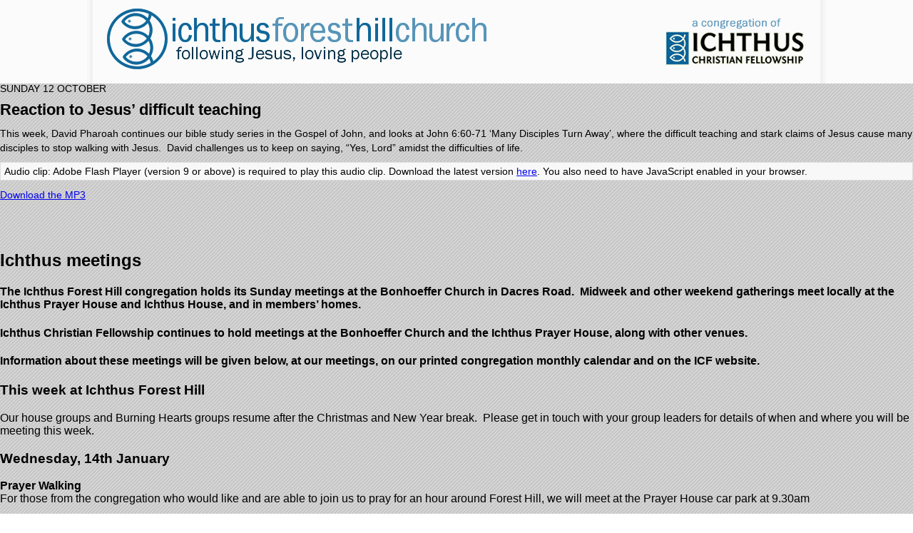

--- FILE ---
content_type: text/html; charset=UTF-8
request_url: http://ichthusforesthill.com/sermon/553/
body_size: 6900
content:
<!DOCTYPE html>
<html lang="en-GB" class="no-js">
<head>
	<meta charset="UTF-8">
	
	<!-- DNS Prefetch -->
	<link rel="dns-prefetch" href="http://www.google-analytics.com">
	
	<title>  Reaction to Jesus&#8217; difficult teaching : Ichthus Forest Hill</title>
	
	<!-- Meta -->
	<meta name="viewport" content="width=device-width,initial-scale=1.0">
	<meta name="description" content="ICF">
	<link rel="shortcut icon" href="http://ichthusforesthill.com/wp-content/themes/Forest-Hill-2/favicon.ico">
	
	<!-- CSS
  ================================================== -->

	<link href="http://ichthusforesthill.com/wp-content/themes/Forest-Hill-2/main.css" rel="stylesheet" type="text/css">

	<meta name='robots' content='max-image-preview:large' />
<link rel='dns-prefetch' href='//ajax.googleapis.com' />
<script type="text/javascript">
window._wpemojiSettings = {"baseUrl":"https:\/\/s.w.org\/images\/core\/emoji\/14.0.0\/72x72\/","ext":".png","svgUrl":"https:\/\/s.w.org\/images\/core\/emoji\/14.0.0\/svg\/","svgExt":".svg","source":{"concatemoji":"http:\/\/ichthusforesthill.com\/wp-includes\/js\/wp-emoji-release.min.js?ver=6.2.8"}};
/*! This file is auto-generated */
!function(e,a,t){var n,r,o,i=a.createElement("canvas"),p=i.getContext&&i.getContext("2d");function s(e,t){p.clearRect(0,0,i.width,i.height),p.fillText(e,0,0);e=i.toDataURL();return p.clearRect(0,0,i.width,i.height),p.fillText(t,0,0),e===i.toDataURL()}function c(e){var t=a.createElement("script");t.src=e,t.defer=t.type="text/javascript",a.getElementsByTagName("head")[0].appendChild(t)}for(o=Array("flag","emoji"),t.supports={everything:!0,everythingExceptFlag:!0},r=0;r<o.length;r++)t.supports[o[r]]=function(e){if(p&&p.fillText)switch(p.textBaseline="top",p.font="600 32px Arial",e){case"flag":return s("\ud83c\udff3\ufe0f\u200d\u26a7\ufe0f","\ud83c\udff3\ufe0f\u200b\u26a7\ufe0f")?!1:!s("\ud83c\uddfa\ud83c\uddf3","\ud83c\uddfa\u200b\ud83c\uddf3")&&!s("\ud83c\udff4\udb40\udc67\udb40\udc62\udb40\udc65\udb40\udc6e\udb40\udc67\udb40\udc7f","\ud83c\udff4\u200b\udb40\udc67\u200b\udb40\udc62\u200b\udb40\udc65\u200b\udb40\udc6e\u200b\udb40\udc67\u200b\udb40\udc7f");case"emoji":return!s("\ud83e\udef1\ud83c\udffb\u200d\ud83e\udef2\ud83c\udfff","\ud83e\udef1\ud83c\udffb\u200b\ud83e\udef2\ud83c\udfff")}return!1}(o[r]),t.supports.everything=t.supports.everything&&t.supports[o[r]],"flag"!==o[r]&&(t.supports.everythingExceptFlag=t.supports.everythingExceptFlag&&t.supports[o[r]]);t.supports.everythingExceptFlag=t.supports.everythingExceptFlag&&!t.supports.flag,t.DOMReady=!1,t.readyCallback=function(){t.DOMReady=!0},t.supports.everything||(n=function(){t.readyCallback()},a.addEventListener?(a.addEventListener("DOMContentLoaded",n,!1),e.addEventListener("load",n,!1)):(e.attachEvent("onload",n),a.attachEvent("onreadystatechange",function(){"complete"===a.readyState&&t.readyCallback()})),(e=t.source||{}).concatemoji?c(e.concatemoji):e.wpemoji&&e.twemoji&&(c(e.twemoji),c(e.wpemoji)))}(window,document,window._wpemojiSettings);
</script>
<style type="text/css">
img.wp-smiley,
img.emoji {
	display: inline !important;
	border: none !important;
	box-shadow: none !important;
	height: 1em !important;
	width: 1em !important;
	margin: 0 0.07em !important;
	vertical-align: -0.1em !important;
	background: none !important;
	padding: 0 !important;
}
</style>
	<link rel='stylesheet' id='wp-block-library-css' href='http://ichthusforesthill.com/wp-includes/css/dist/block-library/style.min.css?ver=6.2.8' media='all' />
<link rel='stylesheet' id='classic-theme-styles-css' href='http://ichthusforesthill.com/wp-includes/css/classic-themes.min.css?ver=6.2.8' media='all' />
<style id='global-styles-inline-css' type='text/css'>
body{--wp--preset--color--black: #000000;--wp--preset--color--cyan-bluish-gray: #abb8c3;--wp--preset--color--white: #ffffff;--wp--preset--color--pale-pink: #f78da7;--wp--preset--color--vivid-red: #cf2e2e;--wp--preset--color--luminous-vivid-orange: #ff6900;--wp--preset--color--luminous-vivid-amber: #fcb900;--wp--preset--color--light-green-cyan: #7bdcb5;--wp--preset--color--vivid-green-cyan: #00d084;--wp--preset--color--pale-cyan-blue: #8ed1fc;--wp--preset--color--vivid-cyan-blue: #0693e3;--wp--preset--color--vivid-purple: #9b51e0;--wp--preset--gradient--vivid-cyan-blue-to-vivid-purple: linear-gradient(135deg,rgba(6,147,227,1) 0%,rgb(155,81,224) 100%);--wp--preset--gradient--light-green-cyan-to-vivid-green-cyan: linear-gradient(135deg,rgb(122,220,180) 0%,rgb(0,208,130) 100%);--wp--preset--gradient--luminous-vivid-amber-to-luminous-vivid-orange: linear-gradient(135deg,rgba(252,185,0,1) 0%,rgba(255,105,0,1) 100%);--wp--preset--gradient--luminous-vivid-orange-to-vivid-red: linear-gradient(135deg,rgba(255,105,0,1) 0%,rgb(207,46,46) 100%);--wp--preset--gradient--very-light-gray-to-cyan-bluish-gray: linear-gradient(135deg,rgb(238,238,238) 0%,rgb(169,184,195) 100%);--wp--preset--gradient--cool-to-warm-spectrum: linear-gradient(135deg,rgb(74,234,220) 0%,rgb(151,120,209) 20%,rgb(207,42,186) 40%,rgb(238,44,130) 60%,rgb(251,105,98) 80%,rgb(254,248,76) 100%);--wp--preset--gradient--blush-light-purple: linear-gradient(135deg,rgb(255,206,236) 0%,rgb(152,150,240) 100%);--wp--preset--gradient--blush-bordeaux: linear-gradient(135deg,rgb(254,205,165) 0%,rgb(254,45,45) 50%,rgb(107,0,62) 100%);--wp--preset--gradient--luminous-dusk: linear-gradient(135deg,rgb(255,203,112) 0%,rgb(199,81,192) 50%,rgb(65,88,208) 100%);--wp--preset--gradient--pale-ocean: linear-gradient(135deg,rgb(255,245,203) 0%,rgb(182,227,212) 50%,rgb(51,167,181) 100%);--wp--preset--gradient--electric-grass: linear-gradient(135deg,rgb(202,248,128) 0%,rgb(113,206,126) 100%);--wp--preset--gradient--midnight: linear-gradient(135deg,rgb(2,3,129) 0%,rgb(40,116,252) 100%);--wp--preset--duotone--dark-grayscale: url('#wp-duotone-dark-grayscale');--wp--preset--duotone--grayscale: url('#wp-duotone-grayscale');--wp--preset--duotone--purple-yellow: url('#wp-duotone-purple-yellow');--wp--preset--duotone--blue-red: url('#wp-duotone-blue-red');--wp--preset--duotone--midnight: url('#wp-duotone-midnight');--wp--preset--duotone--magenta-yellow: url('#wp-duotone-magenta-yellow');--wp--preset--duotone--purple-green: url('#wp-duotone-purple-green');--wp--preset--duotone--blue-orange: url('#wp-duotone-blue-orange');--wp--preset--font-size--small: 13px;--wp--preset--font-size--medium: 20px;--wp--preset--font-size--large: 36px;--wp--preset--font-size--x-large: 42px;--wp--preset--spacing--20: 0.44rem;--wp--preset--spacing--30: 0.67rem;--wp--preset--spacing--40: 1rem;--wp--preset--spacing--50: 1.5rem;--wp--preset--spacing--60: 2.25rem;--wp--preset--spacing--70: 3.38rem;--wp--preset--spacing--80: 5.06rem;--wp--preset--shadow--natural: 6px 6px 9px rgba(0, 0, 0, 0.2);--wp--preset--shadow--deep: 12px 12px 50px rgba(0, 0, 0, 0.4);--wp--preset--shadow--sharp: 6px 6px 0px rgba(0, 0, 0, 0.2);--wp--preset--shadow--outlined: 6px 6px 0px -3px rgba(255, 255, 255, 1), 6px 6px rgba(0, 0, 0, 1);--wp--preset--shadow--crisp: 6px 6px 0px rgba(0, 0, 0, 1);}:where(.is-layout-flex){gap: 0.5em;}body .is-layout-flow > .alignleft{float: left;margin-inline-start: 0;margin-inline-end: 2em;}body .is-layout-flow > .alignright{float: right;margin-inline-start: 2em;margin-inline-end: 0;}body .is-layout-flow > .aligncenter{margin-left: auto !important;margin-right: auto !important;}body .is-layout-constrained > .alignleft{float: left;margin-inline-start: 0;margin-inline-end: 2em;}body .is-layout-constrained > .alignright{float: right;margin-inline-start: 2em;margin-inline-end: 0;}body .is-layout-constrained > .aligncenter{margin-left: auto !important;margin-right: auto !important;}body .is-layout-constrained > :where(:not(.alignleft):not(.alignright):not(.alignfull)){max-width: var(--wp--style--global--content-size);margin-left: auto !important;margin-right: auto !important;}body .is-layout-constrained > .alignwide{max-width: var(--wp--style--global--wide-size);}body .is-layout-flex{display: flex;}body .is-layout-flex{flex-wrap: wrap;align-items: center;}body .is-layout-flex > *{margin: 0;}:where(.wp-block-columns.is-layout-flex){gap: 2em;}.has-black-color{color: var(--wp--preset--color--black) !important;}.has-cyan-bluish-gray-color{color: var(--wp--preset--color--cyan-bluish-gray) !important;}.has-white-color{color: var(--wp--preset--color--white) !important;}.has-pale-pink-color{color: var(--wp--preset--color--pale-pink) !important;}.has-vivid-red-color{color: var(--wp--preset--color--vivid-red) !important;}.has-luminous-vivid-orange-color{color: var(--wp--preset--color--luminous-vivid-orange) !important;}.has-luminous-vivid-amber-color{color: var(--wp--preset--color--luminous-vivid-amber) !important;}.has-light-green-cyan-color{color: var(--wp--preset--color--light-green-cyan) !important;}.has-vivid-green-cyan-color{color: var(--wp--preset--color--vivid-green-cyan) !important;}.has-pale-cyan-blue-color{color: var(--wp--preset--color--pale-cyan-blue) !important;}.has-vivid-cyan-blue-color{color: var(--wp--preset--color--vivid-cyan-blue) !important;}.has-vivid-purple-color{color: var(--wp--preset--color--vivid-purple) !important;}.has-black-background-color{background-color: var(--wp--preset--color--black) !important;}.has-cyan-bluish-gray-background-color{background-color: var(--wp--preset--color--cyan-bluish-gray) !important;}.has-white-background-color{background-color: var(--wp--preset--color--white) !important;}.has-pale-pink-background-color{background-color: var(--wp--preset--color--pale-pink) !important;}.has-vivid-red-background-color{background-color: var(--wp--preset--color--vivid-red) !important;}.has-luminous-vivid-orange-background-color{background-color: var(--wp--preset--color--luminous-vivid-orange) !important;}.has-luminous-vivid-amber-background-color{background-color: var(--wp--preset--color--luminous-vivid-amber) !important;}.has-light-green-cyan-background-color{background-color: var(--wp--preset--color--light-green-cyan) !important;}.has-vivid-green-cyan-background-color{background-color: var(--wp--preset--color--vivid-green-cyan) !important;}.has-pale-cyan-blue-background-color{background-color: var(--wp--preset--color--pale-cyan-blue) !important;}.has-vivid-cyan-blue-background-color{background-color: var(--wp--preset--color--vivid-cyan-blue) !important;}.has-vivid-purple-background-color{background-color: var(--wp--preset--color--vivid-purple) !important;}.has-black-border-color{border-color: var(--wp--preset--color--black) !important;}.has-cyan-bluish-gray-border-color{border-color: var(--wp--preset--color--cyan-bluish-gray) !important;}.has-white-border-color{border-color: var(--wp--preset--color--white) !important;}.has-pale-pink-border-color{border-color: var(--wp--preset--color--pale-pink) !important;}.has-vivid-red-border-color{border-color: var(--wp--preset--color--vivid-red) !important;}.has-luminous-vivid-orange-border-color{border-color: var(--wp--preset--color--luminous-vivid-orange) !important;}.has-luminous-vivid-amber-border-color{border-color: var(--wp--preset--color--luminous-vivid-amber) !important;}.has-light-green-cyan-border-color{border-color: var(--wp--preset--color--light-green-cyan) !important;}.has-vivid-green-cyan-border-color{border-color: var(--wp--preset--color--vivid-green-cyan) !important;}.has-pale-cyan-blue-border-color{border-color: var(--wp--preset--color--pale-cyan-blue) !important;}.has-vivid-cyan-blue-border-color{border-color: var(--wp--preset--color--vivid-cyan-blue) !important;}.has-vivid-purple-border-color{border-color: var(--wp--preset--color--vivid-purple) !important;}.has-vivid-cyan-blue-to-vivid-purple-gradient-background{background: var(--wp--preset--gradient--vivid-cyan-blue-to-vivid-purple) !important;}.has-light-green-cyan-to-vivid-green-cyan-gradient-background{background: var(--wp--preset--gradient--light-green-cyan-to-vivid-green-cyan) !important;}.has-luminous-vivid-amber-to-luminous-vivid-orange-gradient-background{background: var(--wp--preset--gradient--luminous-vivid-amber-to-luminous-vivid-orange) !important;}.has-luminous-vivid-orange-to-vivid-red-gradient-background{background: var(--wp--preset--gradient--luminous-vivid-orange-to-vivid-red) !important;}.has-very-light-gray-to-cyan-bluish-gray-gradient-background{background: var(--wp--preset--gradient--very-light-gray-to-cyan-bluish-gray) !important;}.has-cool-to-warm-spectrum-gradient-background{background: var(--wp--preset--gradient--cool-to-warm-spectrum) !important;}.has-blush-light-purple-gradient-background{background: var(--wp--preset--gradient--blush-light-purple) !important;}.has-blush-bordeaux-gradient-background{background: var(--wp--preset--gradient--blush-bordeaux) !important;}.has-luminous-dusk-gradient-background{background: var(--wp--preset--gradient--luminous-dusk) !important;}.has-pale-ocean-gradient-background{background: var(--wp--preset--gradient--pale-ocean) !important;}.has-electric-grass-gradient-background{background: var(--wp--preset--gradient--electric-grass) !important;}.has-midnight-gradient-background{background: var(--wp--preset--gradient--midnight) !important;}.has-small-font-size{font-size: var(--wp--preset--font-size--small) !important;}.has-medium-font-size{font-size: var(--wp--preset--font-size--medium) !important;}.has-large-font-size{font-size: var(--wp--preset--font-size--large) !important;}.has-x-large-font-size{font-size: var(--wp--preset--font-size--x-large) !important;}
.wp-block-navigation a:where(:not(.wp-element-button)){color: inherit;}
:where(.wp-block-columns.is-layout-flex){gap: 2em;}
.wp-block-pullquote{font-size: 1.5em;line-height: 1.6;}
</style>
<link rel='stylesheet' id='maincss-css' href='http://ichthusforesthill.com/wp-content/themes/Forest-Hill-2/main.css?ver=1.0' media='all' />
<link rel='stylesheet' id='gcecss-css' href='http://ichthusforesthill.com/wp-content/themes/Forest-Hill-2/css/gce-style.css?ver=1.0' media='all' />
<script type='text/javascript' src='http://ajax.googleapis.com/ajax/libs/jquery/1.9.0/jquery.min.js?ver=1.9.0' id='jquery-js'></script>
<link rel="https://api.w.org/" href="http://ichthusforesthill.com/wp-json/" /><link rel="alternate" type="application/json+oembed" href="http://ichthusforesthill.com/wp-json/oembed/1.0/embed?url=http%3A%2F%2Fichthusforesthill.com%2Fsermon%2F553%2F" />
<link rel="alternate" type="text/xml+oembed" href="http://ichthusforesthill.com/wp-json/oembed/1.0/embed?url=http%3A%2F%2Fichthusforesthill.com%2Fsermon%2F553%2F&#038;format=xml" />
<script type="text/javascript" src="http://ichthusforesthill.com/wp-content/plugins/audio-player/assets/audio-player.js?ver=2.0.4.6"></script>
<script type="text/javascript">AudioPlayer.setup("http://ichthusforesthill.com/wp-content/plugins/audio-player/assets/player.swf?ver=2.0.4.6", {width:"290",animation:"yes",encode:"yes",initialvolume:"60",remaining:"no",noinfo:"no",buffer:"5",checkpolicy:"no",rtl:"no",bg:"E5E5E5",text:"333333",leftbg:"CCCCCC",lefticon:"333333",volslider:"666666",voltrack:"FFFFFF",rightbg:"B4B4B4",rightbghover:"999999",righticon:"333333",righticonhover:"FFFFFF",track:"FFFFFF",loader:"009900",border:"CCCCCC",tracker:"DDDDDD",skip:"666666",pagebg:"FFFFFF",transparentpagebg:"yes"});</script>
	
	
</head>
<body class="sermon-template-default single single-sermon postid-553 553">

	
<!-- Wrapper -->
<div class="wrapper bg_white">
  
	<!-- Header -->
	<header id="page_header">
	  <div class="page_width">
		<!-- Logo -->
		<h1 id="logo" >
			<a href="http://ichthusforesthill.com">

				<img src="http://ichthusforesthill.com/wp-content/themes/Forest-Hill-2/images/logo.gif" width="534" height="85" alt="Ichthus Forest Hill Church">
			</a>
		</h1><!-- /Logo -->
			<img src="http://ichthusforesthill.com/wp-content/themes/Forest-Hill-2/images/ichthus_cong.gif" width="200" height="74" alt="Ichthus Christian Fellowship" id="icf">
			<!--<h4>ICF</h4>-->
		
		
		

		</div>
	
	</header>
	<!-- /Header -->
	



		
			
<section id="single-post">
	
	
	<!-- Article -->
	<article id="post-553" class="post-553 sermon type-sermon status-publish hentry">
	
			
		<!-- Post Thumbnail -->
				<!-- /Post Thumbnail -->
		

		<p class="date close_below">Sunday 12 October</p>
		<!-- Post Title <a href="" title="Reaction to Jesus&#8217; difficult teaching"> -->
		<h2 class="post-title close_above">
			Reaction to Jesus&#8217; difficult teaching		</h2>
		<!-- /Post Title -->
		
		<div class="postcontent">
		
						
		<!--Post Content-->
		<p>This week, David Pharoah continues our bible study series in the Gospel of John, and looks at John 6:60-71 &#8216;Many Disciples Turn Away&#8217;, where the difficult teaching and stark claims of Jesus cause many disciples to stop walking with Jesus.  David challenges us to keep on saying, &#8220;Yes, Lord&#8221; amidst the difficulties of life.</p>
<p class="audioplayer_container"><span style="display:block;padding:5px;border:1px solid #dddddd;background:#f8f8f8" id="audioplayer_1">Audio clip: Adobe Flash Player (version 9 or above) is required to play this audio clip. Download the latest version <a href="http://www.adobe.com/shockwave/download/download.cgi?P1_Prod_Version=ShockwaveFlash&amp;promoid=BIOW" title="Download Adobe Flash Player">here</a>. You also need to have JavaScript enabled in your browser.</span></p>
<p><script type="text/javascript">AudioPlayer.embed("audioplayer_1", {soundFile:"aHR0cDovL3d3dy5pY2h0aHVzZm9yZXN0aGlsbC5jb20vd3AtY29udGVudC91cGxvYWRzL2F1ZGlvLzE0MTAxMkRhdmlkUGhhcm9haC5tcDM"});</script></p>
<p><a href="http://www.ichthusforesthill.com/wp-content/uploads/audio/141012DavidPharoah.mp3">Download the MP3</a></p>
		<!--/Content-->

				</div>
		<br class="clear">

		<!--Postmeta	
		<div class="postmeta">

		<span class="sep"><i class="icon-pencil"></i></span>
			
		<span class="author vcard"><a class="url fn n" 
			href="http://ichthusforesthill.com/author/ianmarden/" 
			title="View all posts by IanMarden">
			IanMarden</a></span>

		<span class="sep">on 12 Oct 2014</span>
		

	</div> -->		 <!-- /postmeta -->
	
	<!--Comments-->
	<!--<span class="comments-link" style=""></span>-->
		<!--/Comments-->
	
	</article>
	<!-- /Article -->
	


</section>
	
<!-- Sidebar -->
<aside id="sidebar">

	<div class="sidebar sidebar-widget sidebar-one">
		<div id="text-2" class="widget_text">			<div class="textwidget"><h2>Ichthus meetings</h2>
<h4>The Ichthus Forest Hill congregation holds its Sunday meetings at the Bonhoeffer Church in Dacres Road.  Midweek and other weekend gatherings meet locally at the Ichthus Prayer House and Ichthus House, and in members&#8217; homes.</h4>
<h4>Ichthus Christian Fellowship continues to hold meetings at the Bonhoeffer Church and the Ichthus Prayer House, along with other venues.</h4>
<h4>Information about these meetings will be given below, at our meetings, on our printed congregation monthly calendar and on the ICF website.</h4>
<h3>This week at Ichthus Forest Hill</h3>
<p>Our house groups and Burning Hearts groups resume after the Christmas and New Year break.  Please get in touch with your group leaders for details of when and where you will be meeting this week.</p>
<h3>Wednesday, 14th January</h3>
<p><b>Prayer Walking</b><br />
For those from the congregation who would like and are able to join us to pray for an hour around Forest Hill, we will meet at the Prayer House car park at 9.30am</p>
<h3>Friday 16th January</h3>
<p><b>Dandelions</b><br />
Our parent/carer and toddler group will be meeting at Sydenham Library this morning at 10.15am</p>
<p><b>Popcorn After School Club</b><br />
Our Popcorn Club for children aged between 5-11yrs old will gather from 4.30-6.00pm in the back hall of the Bonhoeffer Church for fun, games, craft, singing and learning about Jesus</p>
<p><b>IGnight Youth meeting</b><br />
Our young people will get together at Ichthus House at 7.00pm. Please contact our youth leaders for further details</p>
<h3>Sunday, 18th January 2026</h3>
<p><b>Sunday morning meeting</b><br />
We will be gathering in the Bonhoeffer Church at 10.45am-12.30pm for our meeting with fellowship, prayer and a Bible talk continuing our series in the Gospel of John.  Tea and coffee will be served afterwards.</p>
<p>There aren&#8217;t any concurrent livestream meetings.  Previous bible talks, Ichthus Bible Strong and some worship sessions can be found on the Ichthus Christian Fellowship website or subscribe to our YouTube channel (youtube.com/user/ichthuscf), and join us to think about the message of Jesus and how this connects to life today.</p>
</div>
		</div>	</div>
	
	<div class="sidebar sidebar-widget sidebar-two">
			</div>
	
	<div class="sidebar sidebar-widget sidebar-three">
			</div>
	
	
	<!-- Article -->
	<article id="post-553" class="post-553 sermon type-sermon status-publish hentry">
	
			
		<!-- Post Thumbnail -->
				<!-- /Post Thumbnail -->
		

		<p class="date close_below">Sunday 12 October</p>
		<!-- Post Title <a href="" title="Reaction to Jesus&#8217; difficult teaching"> -->
		<h2 class="post-title close_above">
			Reaction to Jesus&#8217; difficult teaching		</h2>
		<!-- /Post Title -->
		
		<div class="postcontent">
		
						
		<!--Post Content-->
		<p>This week, David Pharoah continues our bible study series in the Gospel of John, and looks at John 6:60-71 &#8216;Many Disciples Turn Away&#8217;, where the difficult teaching and stark claims of Jesus cause many disciples to stop walking with Jesus.  David challenges us to keep on saying, &#8220;Yes, Lord&#8221; amidst the difficulties of life.</p>
<p class="audioplayer_container"><span style="display:block;padding:5px;border:1px solid #dddddd;background:#f8f8f8" id="audioplayer_2">Audio clip: Adobe Flash Player (version 9 or above) is required to play this audio clip. Download the latest version <a href="http://www.adobe.com/shockwave/download/download.cgi?P1_Prod_Version=ShockwaveFlash&amp;promoid=BIOW" title="Download Adobe Flash Player">here</a>. You also need to have JavaScript enabled in your browser.</span></p>
<p><script type="text/javascript">AudioPlayer.embed("audioplayer_2", {soundFile:"aHR0cDovL3d3dy5pY2h0aHVzZm9yZXN0aGlsbC5jb20vd3AtY29udGVudC91cGxvYWRzL2F1ZGlvLzE0MTAxMkRhdmlkUGhhcm9haC5tcDM"});</script></p>
<p><a href="http://www.ichthusforesthill.com/wp-content/uploads/audio/141012DavidPharoah.mp3">Download the MP3</a></p>
		<!--/Content-->

				</div>
		<br class="clear">

		<!--Postmeta	
		<div class="postmeta">

		<span class="sep"><i class="icon-pencil"></i></span>
			
		<span class="author vcard"><a class="url fn n" 
			href="http://ichthusforesthill.com/author/ianmarden/" 
			title="View all posts by IanMarden">
			IanMarden</a></span>

		<span class="sep">on 12 Oct 2014</span>
		

	</div> -->		 <!-- /postmeta -->
	
	<!--Comments-->
	<!--<span class="comments-link" style=""></span>-->
		<!--/Comments-->
	
	</article>
	<!-- /Article -->
	

    		
	
</aside>
<!-- /Sidebar -->
<!-- Footer -->
<footer>
	
<div id="page_footer">
<div class="page_width">

    <h2 style="float:left;padding:3px 10px;"><img src="http://ichthusforesthill.com/wp-content/themes/Forest-Hill-2/images/ichthus_dark.gif" width="134" height="31" alt="Ichthus"></h2>
    
    <div class="col1">
		<div style="padding:0 12px;">
			<h2>Ichthus Forest Hill Church</h2>
			<p>Ichthus Forest Hill Church is a congregation of Ichthus Christian Fellowship, a member of the Evangelical Alliance. </p>
			<p><span style="font-size: 125%;">Ichthus is a Greek word signifying Jesus Christ, Son of God, Saviour.</span> <br>
			  For more information about Ichthus visit <a href="http://www.ichthus.org.uk">www.ichthus.org.uk</a></p>
			<p>Registered charity number 4255893.</p>
		</div>
    </div>
    
    <div class="col2">
		<div style="padding:0 12px;">
			<h2>Contact us</h2>
			<p>Email: <a href="mailto:admin@ichthusforesthill.com">admin@ichthusforesthill.com</a></p>
		</div>
    </div>

</div>    
</div><!--/page_footer-->	
	
	
	
	
	<!-- Copyright -->
	<!--<p class="copyright">
		&copy; 2026 Copyright Ichthus Forest Hill. 
		Design:  <a href="http://www.linkedin.com/profile/view?id=92160844" title="Clare Miller">Clare Miller</a>.
		Powered by  
		<a href="//wordpress.org" title="WordPress">WordPress</a>.
	</p>-->
	<!-- /Copyright -->
	
</footer>
<!-- /Footer -->
	
</div>
<!-- /Wrapper -->
	
	<!-- jQuery CDN Failsafe to CloudFlare CDN -->
	<script>window.jQuery || document.write('<script src="http://cdnjs.cloudflare.com/ajax/libs/jquery/1.8.3/jquery.min.js"><\/script>');</script>
	
	<!-- Google Analytics -->
	<!--
	<script>
		var _gaq=[['_setAccount','UA-XXXXXXXX-XX'],['_trackPageview']];
		(function(d,t){var g=d.createElement(t),s=d.getElementsByTagName(t)[0];
		g.src='//www.google-analytics.com/ga.js';
		s.parentNode.insertBefore(g,s)})(document,'script');
	</script>
	-->

	<!--
	<script src="http://ichthusforesthill.com/wp-content/themes/Forest-Hill-2/js/navigation.js" type="text/javascript" ></script>
	-->
	
		


</body>
</html>
<!--
Performance optimized by W3 Total Cache. Learn more: https://www.boldgrid.com/w3-total-cache/

Object Caching 9/25 objects using Disk
Page Caching using Disk: Enhanced 
Database Caching using Disk

Served from: ichthusforesthill.com @ 2026-01-18 02:35:57 by W3 Total Cache
-->